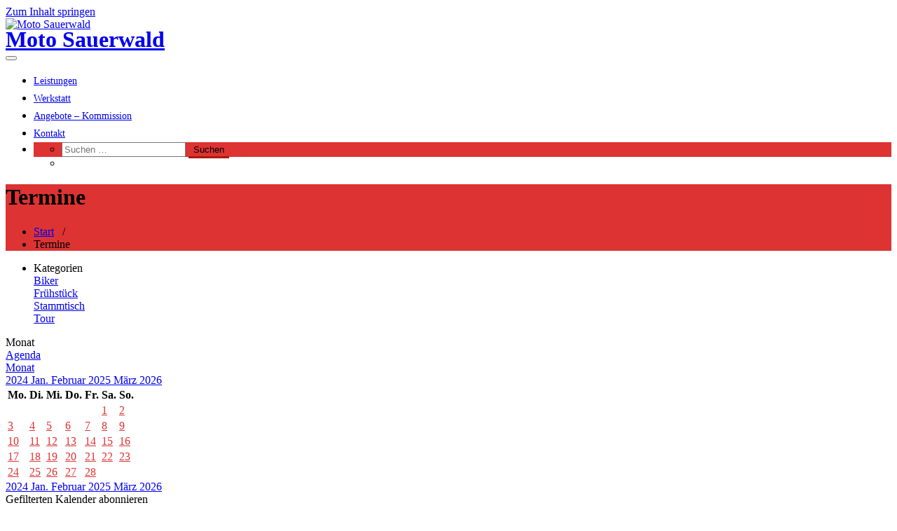

--- FILE ---
content_type: text/html; charset=UTF-8
request_url: https://wm90qpbhh.hier-im-netz.de/wordpress/?page_id=515&ai1ec=action~month%7Cexact_date~1738364400%7Ccat_ids~10,12%7Crequest_format~json
body_size: 85086
content:
<!DOCTYPE html>
<html lang="de" >
    <head>
        <meta charset="UTF-8">
        <meta http-equiv="X-UA-Compatible" content="IE=edge">
        <meta name="viewport" content="width=device-width, initial-scale=1">
        
        <title>Termine &#8211; Moto Sauerwald</title>
		<style type="text/css">
			/* Menus */
			body .navbar .navbar-nav > .open > a, body .navbar .navbar-nav > .open > a:hover, body .navbar .navbar-nav > .open > a:focus, body .navbar .navbar-nav > li > a:hover, body .navbar .navbar-nav > li > a:focus, body .navbar-default.navbar6 .navbar-nav > .active > a, body .navbar-default.navbar6 .navbar-nav > .active > a:hover, body .navbar-default.navbar6 .navbar-nav > .active > a:focus, body .navbar.navbar6 .navbar-nav > .active.open > a, body .navbar.navbar6 .navbar-nav > .active.open > a:hover, body .navbar.navbar6 .navbar-nav > .active.open > a:focus {
				color: #dd3333;
			}
			body .navbar .navbar-nav > .active > a, body .navbar .navbar-nav > .active > a:hover, body .navbar .navbar-nav > .active > a:focus, body .dropdown-menu, body .dropdown-menu .active > a, body .dropdown-menu .active > a:hover, body .dropdown-menu .active > a:focus, body .navbar-default .navbar-nav > .active > a, body .navbar-default .navbar-nav > .active > a:hover, body .navbar-default .navbar-nav > .active > a:focus {
			    background-color: #dd3333;
			}
			body .navbar-default {
			    background-color: transparent;
			}
			@media (max-width: 767px) {
				body .navbar-default .navbar-nav .open .dropdown-menu > li > a:hover, body .navbar-default .navbar-nav .open .dropdown-menu > li > a:focus {
				    /* color: #fff; */
						background-color: transparent;
				 }
				 body .navbar-default .navbar-nav .open .dropdown-menu > li > a {
				      color: #fff;
				 }
			}
			body .dropdown-menu > li > a,body .nav .open.dropdown-submenu >  a ,body .nav .open.dropdown-submenu > a:hover, body .nav .open.dropdown-submenu > a:focus, body .nav .open > .dropdown-menu a:focus {
					border-bottom: 1px solid rgb(171,26,11);
					background-color: #dd3333;
			}
			body .dropdown-menu > li > a:hover, body .dropdown-menu > li > a:focus,body .nav .open.dropdown-submenu > a, body .nav .open.dropdown-submenu > a:hover, body .nav .open.dropdown-submenu >  a:focus,body .nav .open .dropdown-menu >  a ,body .nav .open  > a:hover, body .nav .open   > a:focus {
					background-color: rgb(171,26,11);
			}
		 	body .nav .open > .dropdown-submenu a, body .nav .open > .dropdown-submenu a:hover, body .nav .open > .dropdown-submenu a:focus {
    			border-bottom: 1px solid rgb(171,26,11);
			}
     	body .navbar-default .navbar-nav > .active > a,body .navbar .navbar-nav > .open.active > a { color:#ffffff; }
			.navbar2 .logo-link-url .navbar-brand .appointment_title_head, .navbar2 .logo-link-url p, .navbar-default.navbar3 .navbar-nav > li > a{
	    		color: #ffffff;
			}

			/*Background colors */
			.callout-btn2, a.works-btn, .blog-btn-sm, a.more-link, .top-contact-detail-section, .blog-post-date-area .date, .blog-btn-lg, .blogdetail-btn a:hover, .cont-btn a:hover, .sidebar-widget > .input-group > .input-group-addon, .sidebar-widget > .input-group > .input-group-addon, .sidebar-widget-tags a:hover, .navigation.pagination .nav-links .page-numbers.current,  .navigation.pagination .nav-links a:hover, a.error-btn, .hc_scrollup, .tagcloud a:hover, .form-submit input, .media-body input[type=submit], .sidebar-widget input[type=submit], .footer-widget-column input[type=submit], .blogdetail-btn, .cont-btn button, .orange-widget-column > .input-group > .input-group-addon, .orange-widget-column-tags a:hover, .slider-btn-sm, .slide-btn-sm, .slider-sm-area a.more-link, .blog-pagination span.current, .wpcf7-submit, .page-title-section, ins, body .service-section3 .service-area i.fa, body .service-section3 .service-area:hover, .service-section2 .service-area::before, body .Service-section.service6 .service-area, body .navbar-default.navbar5 .navbar-header, body .stickymenu1 .navbar-default .navbar-nav > .active > a, body .stickymenu1 .navbar-default .navbar-nav > .active > a:hover, body .stickymenu1 .navbar-default .navbar-nav > .active > a:focus, body .stickymenu1 .navbar .navbar-nav > li > a:hover, body .stickymenu1 .navbar .navbar-nav > li > a:focus, body .stickymenu1 .navbar .navbar-nav > .open > a, body .stickymenu1 .navbar .navbar-nav > .open > a:hover, body .stickymenu1 .navbar .navbar-nav > .open > a:focus {
				background-color: #dd3333;
			}
			body .navbar-default.navbar6 .navbar-nav > li.active > a:after, body .navbar6 ul li > a:hover:after {
				background: #dd3333;
			}

			/* Font Colors */
			.service-icon i, .blog-post-sm a:hover, .blog-tags-sm a:hover, .blog-sm-area h3 > a:hover, .blog-sm-area h3 > a:focus, .footer-contact-icon i, .footer-addr-icon, .footer-blog-post:hover h3 a , .footer-widget-tags a:hover, .footer-widget-column ul li a:hover, .footer-copyright p a:hover, .page-breadcrumb > li.active a, .blog-post-lg a:hover, .blog-post-lg a:focus, .blog-tags-lg a:hover, .blog-lg-area-full h3 > a:hover, .blog-author span, .comment-date a:hover, .reply a, .reply a:hover, .sidebar-blog-post:hover h3 a, ul.post-content li:hover a, .error-404 .error404-title, .media-body th a:hover, .media-body dd a:hover, .media-body li a:hover, .blog-post-info-detail a:hover, .comment-respond a:hover, .blogdetail-btn a, .cont-btn a, .blog-lg-area-left h3 > a:hover, .blog-lg-area-right h3 > a:hover, .blog-lg-area-full h3 > a:hover, .sidebar-widget > ul > li > a:hover,
			.sidebar-widget table th, .footer-widget-column table th,	.top-contact-detail-section table th,	blockquote a,	blockquote a:hover,	blockquote a:focus,
			#calendar_wrap table > thead > tr > th,	#calendar_wrap a,	table tbody a, table tbody a:hover,	table tbody a:focus, .textwidget a:hover,	.format-quote p:before,	td#prev a, td#next a,	dl > dd > a, dl > dd > a:hover, .rsswidget:hover,	.recentcomments a:hover, p > a, p > a:hover,	ul > li > a:hover, tr.odd a, tr.even a,	p.wp-caption-text a, .footer-copyright a, .footer-copyright a:hover, body .service-section3 .service-area:hover i.fa, body .service-section1 .service-area:hover i.fa {
				color: #dd3333;
			}
			.search-panel .search-form input[type="submit"]{background: #dd3333;border: 1px solid #dd3333;}

			/* Border colors */
			.footer-widget-tags a:hover , .sidebar-widget > .input-group > .input-group-addon, .sidebar-widget-tags a:hover, .blog-pagination a:hover, .blog-pagination a.active, .tagcloud a:hover, .media-body input[type=submit], .sidebar-widget input[type=submit], .footer-widget-column input[type=submit] {
				border: 1px solid #dd3333;
			}
			.footer-copyright-section {	border-bottom: 5px solid #dd3333; }
			.blog-lg-box img { border-bottom: 3px solid #dd3333; }
			blockquote { border-left: 5px solid #dd3333; }

			/* Box Shadow*/
			.callout-btn2, a.hrtl-btn, a.works-btn, .blog-btn-sm, .more-link, .blogdetail-btn a, .cont-btn a, a.error-btn, .form-submit input, .blogdetail-btn, .cont-btn button, .slider-btn-sm , .slider-sm-area a.more-link, .slide-btn-sm, .wpcf7-submit,
			.post-password-form input[type="submit"], input[type="submit"] { box-shadow: 0 3px 0 0 rgb(171,26,11); }

			/* Other */
			body .service-section1 i.fa {
			    background: #dd3333;
			    box-shadow: #dd3333 0px 0px 0px 1px;
			}
			body .Service-section.service7 .service-area:after {
					border-top: 2px dashed #dd3333 ;
					border-bottom: 2px dashed #dd3333 ;
			}
			body .Service-section.service7 .service-area .media:after {
					border-left: 2px dashed #dd3333 ;
		  		border-right: 2px dashed #dd3333 ;
			}
			@media (min-width: 1101px) {
				body .navbar2.navbar-default .navbar-nav > .open > a, body .navbar3.navbar-default .navbar-nav > .open > a {
				    color: #dd3333;
				}
				body .navbar2.navbar-default .navbar-nav > .open.active > a, body .navbar3.navbar-default .navbar-nav > .open.active > a {
					color: #ffffff;
				}
			}
			body blockquote {
			    border-left: 5px solid #dd3333;
			}
			/*===== WP 5.8 Wigets =====*/
			body .sidebar-widget li a:hover,body .sidebar-widget li a:focus{
			    color: #dd3333;
			}
			body .sidebar-widget .wp-block-tag-cloud a:hover{
			border: 1px solid #dd3333;
			color: #ffffff;
			background-color: #dd3333;
			}
			body .wp-block-calendar a {
			 color: #dd3333;
			}
			body .sidebar-widget .wp-block-tag-cloud a:hover, body .footer-widget-section .wp-block-tag-cloud a:hover{
			    background-color: #dd3333;
			    border: 1px solid #dd3333;
			    color: #fff;
			}
			body .footer-section .wp-block-latest-comments__comment-meta a:hover {
				color: #dd3333;
			}
			body .post .nav-subtitle {
			    color: #dd3333;
			}
			body .post .nav-title:hover,.post .nav-title:focus{color:#dd3333;}

			body .related-blog-post-sm a:hover,body .related-post-caption h4 a:hover,body .related-blog-post-author .blog-admin-lg a:hover{color:  #dd3333;}
			body .related-post-scroll-btn li a:hover {background-color: #dd3333;} 
			body .related-blog-post-sm i{color: #dd3333;}
			body .related-post-image{border-bottom: 2px solid #dd3333;}

			body .sidebar-widget h1:before,body .sidebar-widget h2:before,body .sidebar-widget h3:before,body .sidebar-widget h4:before,body .sidebar-widget h5:before,body .sidebar-widget h6:before,body .sidebar-widget .wp-block-search .wp-block-search__label:before,
			body .footer-widget-section h1:before,body .footer-widget-section h2:before,body .footer-widget-section h3:before,body .footer-widget-section h4:before,body .footer-widget-section h5:before,body .footer-widget-section h6:before,body .footer-widget-section .wp-block-search .wp-block-search__label:before,body h3.footer-widget-title:before{width: 60px;background: #dd3333; z-index:2;}
		</style>
				<style>
		body .site-title .navbar-brand, body .site-branding-text .site-title {
				font-size:32px;
				font-family:Open Sans;
				line-height: 25px;
		}
		body .site-description {
				font-size:15px;
				font-family:Open Sans;
				line-height: 25px;
		}
		body .navbar-default .navbar-nav > li > a {
				font-size:14px;
				font-family:Open Sans;
				line-height: 25px;
		}
		body .dropdown-menu li a {
				font-size:14px;
				font-family:Open Sans;
				line-height: 25px;
		}
		</style>
		<style>
		body .sidebar-widget-title h3, body .sidebar-widget .wp-block-search .wp-block-search__label, body .sidebar-widget h1, body .sidebar-widget h2, body .sidebar-widget h3, body .sidebar-widget h4, body .sidebar-widget h5, body .sidebar-widget h6  {
				font-size:24px;
				font-family:Open Sans;
				line-height: 25px;
		}
		body .sidebar-widget p, body .sidebar-widget ul li, body .sidebar-widget ol li, body .sidebar-widget a,body .sidebar-widget .search_widget_input, body .sidebar-widget .wp-calendar-table, body .sidebar-widget > ul > li > a, body .sidebar-widget address, body .sidebar-widget ul li a:not(.sidebar-widget .wp-block-latest-posts__post-excerpt .slide-btn-area-sm a), body .sidebar-widget  .wp-block-latest-posts__post-excerpt .slide-text-bg2 span  {
				font-size:15px;
				font-family:Open Sans;
				line-height: 25px;
		}
		</style>
<style>
.custom-logo{width: 154px; height: auto;}
</style>		<style type="text/css">
			/* Menus */
			body .navbar .navbar-nav > .open > a, body .navbar .navbar-nav > .open > a:hover, body .navbar .navbar-nav > .open > a:focus, body .navbar .navbar-nav > li > a:hover, body .navbar .navbar-nav > li > a:focus, body .navbar-default.navbar6 .navbar-nav > .active > a, body .navbar-default.navbar6 .navbar-nav > .active > a:hover, body .navbar-default.navbar6 .navbar-nav > .active > a:focus, body .navbar.navbar6 .navbar-nav > .active.open > a, body .navbar.navbar6 .navbar-nav > .active.open > a:hover, body .navbar.navbar6 .navbar-nav > .active.open > a:focus {
				color: #dd3333;
			}
			body .navbar .navbar-nav > .active > a, body .navbar .navbar-nav > .active > a:hover, body .navbar .navbar-nav > .active > a:focus, body .dropdown-menu, body .dropdown-menu .active > a, body .dropdown-menu .active > a:hover, body .dropdown-menu .active > a:focus, body .navbar-default .navbar-nav > .active > a, body .navbar-default .navbar-nav > .active > a:hover, body .navbar-default .navbar-nav > .active > a:focus {
			    background-color: #dd3333;
			}
			body .navbar-default {
			    background-color: transparent;
			}
			@media (max-width: 767px) {
				body .navbar-default .navbar-nav .open .dropdown-menu > li > a:hover, body .navbar-default .navbar-nav .open .dropdown-menu > li > a:focus {
				    /* color: #fff; */
						background-color: transparent;
				 }
				 body .navbar-default .navbar-nav .open .dropdown-menu > li > a {
				      color: #fff;
				 }
			}
			body .dropdown-menu > li > a,body .nav .open.dropdown-submenu >  a ,body .nav .open.dropdown-submenu > a:hover, body .nav .open.dropdown-submenu > a:focus, body .nav .open > .dropdown-menu a:focus {
					border-bottom: 1px solid rgb(171,26,11);
					background-color: #dd3333;
			}
			body .dropdown-menu > li > a:hover, body .dropdown-menu > li > a:focus,body .nav .open.dropdown-submenu > a, body .nav .open.dropdown-submenu > a:hover, body .nav .open.dropdown-submenu >  a:focus,body .nav .open .dropdown-menu >  a ,body .nav .open  > a:hover, body .nav .open   > a:focus {
					background-color: rgb(171,26,11);
			}
		 	body .nav .open > .dropdown-submenu a, body .nav .open > .dropdown-submenu a:hover, body .nav .open > .dropdown-submenu a:focus {
    			border-bottom: 1px solid rgb(171,26,11);
			}
     	body .navbar-default .navbar-nav > .active > a,body .navbar .navbar-nav > .open.active > a { color:#ffffff; }
			.navbar2 .logo-link-url .navbar-brand .appointment_title_head, .navbar2 .logo-link-url p, .navbar-default.navbar3 .navbar-nav > li > a{
	    		color: #ffffff;
			}

			/*Background colors */
			.callout-btn2, a.works-btn, .blog-btn-sm, a.more-link, .top-contact-detail-section, .blog-post-date-area .date, .blog-btn-lg, .blogdetail-btn a:hover, .cont-btn a:hover, .sidebar-widget > .input-group > .input-group-addon, .sidebar-widget > .input-group > .input-group-addon, .sidebar-widget-tags a:hover, .navigation.pagination .nav-links .page-numbers.current,  .navigation.pagination .nav-links a:hover, a.error-btn, .hc_scrollup, .tagcloud a:hover, .form-submit input, .media-body input[type=submit], .sidebar-widget input[type=submit], .footer-widget-column input[type=submit], .blogdetail-btn, .cont-btn button, .orange-widget-column > .input-group > .input-group-addon, .orange-widget-column-tags a:hover, .slider-btn-sm, .slide-btn-sm, .slider-sm-area a.more-link, .blog-pagination span.current, .wpcf7-submit, .page-title-section, ins, body .service-section3 .service-area i.fa, body .service-section3 .service-area:hover, .service-section2 .service-area::before, body .Service-section.service6 .service-area, body .navbar-default.navbar5 .navbar-header, body .stickymenu1 .navbar-default .navbar-nav > .active > a, body .stickymenu1 .navbar-default .navbar-nav > .active > a:hover, body .stickymenu1 .navbar-default .navbar-nav > .active > a:focus, body .stickymenu1 .navbar .navbar-nav > li > a:hover, body .stickymenu1 .navbar .navbar-nav > li > a:focus, body .stickymenu1 .navbar .navbar-nav > .open > a, body .stickymenu1 .navbar .navbar-nav > .open > a:hover, body .stickymenu1 .navbar .navbar-nav > .open > a:focus {
				background-color: #dd3333;
			}
			body .navbar-default.navbar6 .navbar-nav > li.active > a:after, body .navbar6 ul li > a:hover:after {
				background: #dd3333;
			}

			/* Font Colors */
			.service-icon i, .blog-post-sm a:hover, .blog-tags-sm a:hover, .blog-sm-area h3 > a:hover, .blog-sm-area h3 > a:focus, .footer-contact-icon i, .footer-addr-icon, .footer-blog-post:hover h3 a , .footer-widget-tags a:hover, .footer-widget-column ul li a:hover, .footer-copyright p a:hover, .page-breadcrumb > li.active a, .blog-post-lg a:hover, .blog-post-lg a:focus, .blog-tags-lg a:hover, .blog-lg-area-full h3 > a:hover, .blog-author span, .comment-date a:hover, .reply a, .reply a:hover, .sidebar-blog-post:hover h3 a, ul.post-content li:hover a, .error-404 .error404-title, .media-body th a:hover, .media-body dd a:hover, .media-body li a:hover, .blog-post-info-detail a:hover, .comment-respond a:hover, .blogdetail-btn a, .cont-btn a, .blog-lg-area-left h3 > a:hover, .blog-lg-area-right h3 > a:hover, .blog-lg-area-full h3 > a:hover, .sidebar-widget > ul > li > a:hover,
			.sidebar-widget table th, .footer-widget-column table th,	.top-contact-detail-section table th,	blockquote a,	blockquote a:hover,	blockquote a:focus,
			#calendar_wrap table > thead > tr > th,	#calendar_wrap a,	table tbody a, table tbody a:hover,	table tbody a:focus, .textwidget a:hover,	.format-quote p:before,	td#prev a, td#next a,	dl > dd > a, dl > dd > a:hover, .rsswidget:hover,	.recentcomments a:hover, p > a, p > a:hover,	ul > li > a:hover, tr.odd a, tr.even a,	p.wp-caption-text a, .footer-copyright a, .footer-copyright a:hover, body .service-section3 .service-area:hover i.fa, body .service-section1 .service-area:hover i.fa {
				color: #dd3333;
			}
			.search-panel .search-form input[type="submit"]{background: #dd3333;border: 1px solid #dd3333;}

			/* Border colors */
			.footer-widget-tags a:hover , .sidebar-widget > .input-group > .input-group-addon, .sidebar-widget-tags a:hover, .blog-pagination a:hover, .blog-pagination a.active, .tagcloud a:hover, .media-body input[type=submit], .sidebar-widget input[type=submit], .footer-widget-column input[type=submit] {
				border: 1px solid #dd3333;
			}
			.footer-copyright-section {	border-bottom: 5px solid #dd3333; }
			.blog-lg-box img { border-bottom: 3px solid #dd3333; }
			blockquote { border-left: 5px solid #dd3333; }

			/* Box Shadow*/
			.callout-btn2, a.hrtl-btn, a.works-btn, .blog-btn-sm, .more-link, .blogdetail-btn a, .cont-btn a, a.error-btn, .form-submit input, .blogdetail-btn, .cont-btn button, .slider-btn-sm , .slider-sm-area a.more-link, .slide-btn-sm, .wpcf7-submit,
			.post-password-form input[type="submit"], input[type="submit"] { box-shadow: 0 3px 0 0 rgb(171,26,11); }

			/* Other */
			body .service-section1 i.fa {
			    background: #dd3333;
			    box-shadow: #dd3333 0px 0px 0px 1px;
			}
			body .Service-section.service7 .service-area:after {
					border-top: 2px dashed #dd3333 ;
					border-bottom: 2px dashed #dd3333 ;
			}
			body .Service-section.service7 .service-area .media:after {
					border-left: 2px dashed #dd3333 ;
		  		border-right: 2px dashed #dd3333 ;
			}
			@media (min-width: 1101px) {
				body .navbar2.navbar-default .navbar-nav > .open > a, body .navbar3.navbar-default .navbar-nav > .open > a {
				    color: #dd3333;
				}
				body .navbar2.navbar-default .navbar-nav > .open.active > a, body .navbar3.navbar-default .navbar-nav > .open.active > a {
					color: #ffffff;
				}
			}
			body blockquote {
			    border-left: 5px solid #dd3333;
			}
			/*===== WP 5.8 Wigets =====*/
			body .sidebar-widget li a:hover,body .sidebar-widget li a:focus{
			    color: #dd3333;
			}
			body .sidebar-widget .wp-block-tag-cloud a:hover{
			border: 1px solid #dd3333;
			color: #ffffff;
			background-color: #dd3333;
			}
			body .wp-block-calendar a {
			 color: #dd3333;
			}
			body .sidebar-widget .wp-block-tag-cloud a:hover, body .footer-widget-section .wp-block-tag-cloud a:hover{
			    background-color: #dd3333;
			    border: 1px solid #dd3333;
			    color: #fff;
			}
			body .footer-section .wp-block-latest-comments__comment-meta a:hover {
				color: #dd3333;
			}
			body .post .nav-subtitle {
			    color: #dd3333;
			}
			body .post .nav-title:hover,.post .nav-title:focus{color:#dd3333;}

			body .related-blog-post-sm a:hover,body .related-post-caption h4 a:hover,body .related-blog-post-author .blog-admin-lg a:hover{color:  #dd3333;}
			body .related-post-scroll-btn li a:hover {background-color: #dd3333;} 
			body .related-blog-post-sm i{color: #dd3333;}
			body .related-post-image{border-bottom: 2px solid #dd3333;}

			body .sidebar-widget h1:before,body .sidebar-widget h2:before,body .sidebar-widget h3:before,body .sidebar-widget h4:before,body .sidebar-widget h5:before,body .sidebar-widget h6:before,body .sidebar-widget .wp-block-search .wp-block-search__label:before,
			body .footer-widget-section h1:before,body .footer-widget-section h2:before,body .footer-widget-section h3:before,body .footer-widget-section h4:before,body .footer-widget-section h5:before,body .footer-widget-section h6:before,body .footer-widget-section .wp-block-search .wp-block-search__label:before,body h3.footer-widget-title:before{width: 60px;background: #dd3333; z-index:2;}
		</style>
		<meta name='robots' content='max-image-preview:large' />
<link rel='dns-prefetch' href='//wm90qpbhh.homepage.t-online.de' />
<link rel="alternate" type="application/rss+xml" title="Moto Sauerwald &raquo; Feed" href="https://wm90qpbhh.homepage.t-online.de/wordpress/?feed=rss2" />
<link rel="alternate" type="application/rss+xml" title="Moto Sauerwald &raquo; Kommentar-Feed" href="https://wm90qpbhh.homepage.t-online.de/wordpress/?feed=comments-rss2" />
<link rel="alternate" title="oEmbed (JSON)" type="application/json+oembed" href="https://wm90qpbhh.homepage.t-online.de/wordpress/index.php?rest_route=%2Foembed%2F1.0%2Fembed&#038;url=https%3A%2F%2Fwm90qpbhh.homepage.t-online.de%2Fwordpress%2F%3Fpage_id%3D515" />
<link rel="alternate" title="oEmbed (XML)" type="text/xml+oembed" href="https://wm90qpbhh.homepage.t-online.de/wordpress/index.php?rest_route=%2Foembed%2F1.0%2Fembed&#038;url=https%3A%2F%2Fwm90qpbhh.homepage.t-online.de%2Fwordpress%2F%3Fpage_id%3D515&#038;format=xml" />
<style id='wp-img-auto-sizes-contain-inline-css' type='text/css'>
img:is([sizes=auto i],[sizes^="auto," i]){contain-intrinsic-size:3000px 1500px}
/*# sourceURL=wp-img-auto-sizes-contain-inline-css */
</style>
<link rel='stylesheet' id='ai1ec_style-css' href='//wm90qpbhh.homepage.t-online.de/wordpress/wp-content/plugins/all-in-one-event-calendar/cache/7796ec81_ai1ec_parsed_css.css?ver=3.0.0' type='text/css' media='all' />
<link rel='stylesheet' id='bamboo-columns-css' href='https://wm90qpbhh.homepage.t-online.de/wordpress/wp-content/plugins/bamboo-columns/bamboo-columns.css' type='text/css' media='all' />
<link rel='stylesheet' id='appointment-theme-fonts-css' href='https://wm90qpbhh.homepage.t-online.de/wordpress/wp-content/fonts/0b41e89a002e3c0789ef5053054675e9.css?ver=20201110' type='text/css' media='all' />
<style id='wp-emoji-styles-inline-css' type='text/css'>

	img.wp-smiley, img.emoji {
		display: inline !important;
		border: none !important;
		box-shadow: none !important;
		height: 1em !important;
		width: 1em !important;
		margin: 0 0.07em !important;
		vertical-align: -0.1em !important;
		background: none !important;
		padding: 0 !important;
	}
/*# sourceURL=wp-emoji-styles-inline-css */
</style>
<link rel='stylesheet' id='wp-block-library-css' href='https://wm90qpbhh.homepage.t-online.de/wordpress/wp-includes/css/dist/block-library/style.min.css?ver=6.9' type='text/css' media='all' />
<style id='wp-block-search-inline-css' type='text/css'>
.wp-block-search__button{margin-left:10px;word-break:normal}.wp-block-search__button.has-icon{line-height:0}.wp-block-search__button svg{height:1.25em;min-height:24px;min-width:24px;width:1.25em;fill:currentColor;vertical-align:text-bottom}:where(.wp-block-search__button){border:1px solid #ccc;padding:6px 10px}.wp-block-search__inside-wrapper{display:flex;flex:auto;flex-wrap:nowrap;max-width:100%}.wp-block-search__label{width:100%}.wp-block-search.wp-block-search__button-only .wp-block-search__button{box-sizing:border-box;display:flex;flex-shrink:0;justify-content:center;margin-left:0;max-width:100%}.wp-block-search.wp-block-search__button-only .wp-block-search__inside-wrapper{min-width:0!important;transition-property:width}.wp-block-search.wp-block-search__button-only .wp-block-search__input{flex-basis:100%;transition-duration:.3s}.wp-block-search.wp-block-search__button-only.wp-block-search__searchfield-hidden,.wp-block-search.wp-block-search__button-only.wp-block-search__searchfield-hidden .wp-block-search__inside-wrapper{overflow:hidden}.wp-block-search.wp-block-search__button-only.wp-block-search__searchfield-hidden .wp-block-search__input{border-left-width:0!important;border-right-width:0!important;flex-basis:0;flex-grow:0;margin:0;min-width:0!important;padding-left:0!important;padding-right:0!important;width:0!important}:where(.wp-block-search__input){appearance:none;border:1px solid #949494;flex-grow:1;font-family:inherit;font-size:inherit;font-style:inherit;font-weight:inherit;letter-spacing:inherit;line-height:inherit;margin-left:0;margin-right:0;min-width:3rem;padding:8px;text-decoration:unset!important;text-transform:inherit}:where(.wp-block-search__button-inside .wp-block-search__inside-wrapper){background-color:#fff;border:1px solid #949494;box-sizing:border-box;padding:4px}:where(.wp-block-search__button-inside .wp-block-search__inside-wrapper) .wp-block-search__input{border:none;border-radius:0;padding:0 4px}:where(.wp-block-search__button-inside .wp-block-search__inside-wrapper) .wp-block-search__input:focus{outline:none}:where(.wp-block-search__button-inside .wp-block-search__inside-wrapper) :where(.wp-block-search__button){padding:4px 8px}.wp-block-search.aligncenter .wp-block-search__inside-wrapper{margin:auto}.wp-block[data-align=right] .wp-block-search.wp-block-search__button-only .wp-block-search__inside-wrapper{float:right}
/*# sourceURL=https://wm90qpbhh.homepage.t-online.de/wordpress/wp-includes/blocks/search/style.min.css */
</style>
<style id='wp-block-group-inline-css' type='text/css'>
.wp-block-group{box-sizing:border-box}:where(.wp-block-group.wp-block-group-is-layout-constrained){position:relative}
/*# sourceURL=https://wm90qpbhh.homepage.t-online.de/wordpress/wp-includes/blocks/group/style.min.css */
</style>
<style id='wp-block-paragraph-inline-css' type='text/css'>
.is-small-text{font-size:.875em}.is-regular-text{font-size:1em}.is-large-text{font-size:2.25em}.is-larger-text{font-size:3em}.has-drop-cap:not(:focus):first-letter{float:left;font-size:8.4em;font-style:normal;font-weight:100;line-height:.68;margin:.05em .1em 0 0;text-transform:uppercase}body.rtl .has-drop-cap:not(:focus):first-letter{float:none;margin-left:.1em}p.has-drop-cap.has-background{overflow:hidden}:root :where(p.has-background){padding:1.25em 2.375em}:where(p.has-text-color:not(.has-link-color)) a{color:inherit}p.has-text-align-left[style*="writing-mode:vertical-lr"],p.has-text-align-right[style*="writing-mode:vertical-rl"]{rotate:180deg}
/*# sourceURL=https://wm90qpbhh.homepage.t-online.de/wordpress/wp-includes/blocks/paragraph/style.min.css */
</style>
<style id='global-styles-inline-css' type='text/css'>
:root{--wp--preset--aspect-ratio--square: 1;--wp--preset--aspect-ratio--4-3: 4/3;--wp--preset--aspect-ratio--3-4: 3/4;--wp--preset--aspect-ratio--3-2: 3/2;--wp--preset--aspect-ratio--2-3: 2/3;--wp--preset--aspect-ratio--16-9: 16/9;--wp--preset--aspect-ratio--9-16: 9/16;--wp--preset--color--black: #000000;--wp--preset--color--cyan-bluish-gray: #abb8c3;--wp--preset--color--white: #ffffff;--wp--preset--color--pale-pink: #f78da7;--wp--preset--color--vivid-red: #cf2e2e;--wp--preset--color--luminous-vivid-orange: #ff6900;--wp--preset--color--luminous-vivid-amber: #fcb900;--wp--preset--color--light-green-cyan: #7bdcb5;--wp--preset--color--vivid-green-cyan: #00d084;--wp--preset--color--pale-cyan-blue: #8ed1fc;--wp--preset--color--vivid-cyan-blue: #0693e3;--wp--preset--color--vivid-purple: #9b51e0;--wp--preset--gradient--vivid-cyan-blue-to-vivid-purple: linear-gradient(135deg,rgb(6,147,227) 0%,rgb(155,81,224) 100%);--wp--preset--gradient--light-green-cyan-to-vivid-green-cyan: linear-gradient(135deg,rgb(122,220,180) 0%,rgb(0,208,130) 100%);--wp--preset--gradient--luminous-vivid-amber-to-luminous-vivid-orange: linear-gradient(135deg,rgb(252,185,0) 0%,rgb(255,105,0) 100%);--wp--preset--gradient--luminous-vivid-orange-to-vivid-red: linear-gradient(135deg,rgb(255,105,0) 0%,rgb(207,46,46) 100%);--wp--preset--gradient--very-light-gray-to-cyan-bluish-gray: linear-gradient(135deg,rgb(238,238,238) 0%,rgb(169,184,195) 100%);--wp--preset--gradient--cool-to-warm-spectrum: linear-gradient(135deg,rgb(74,234,220) 0%,rgb(151,120,209) 20%,rgb(207,42,186) 40%,rgb(238,44,130) 60%,rgb(251,105,98) 80%,rgb(254,248,76) 100%);--wp--preset--gradient--blush-light-purple: linear-gradient(135deg,rgb(255,206,236) 0%,rgb(152,150,240) 100%);--wp--preset--gradient--blush-bordeaux: linear-gradient(135deg,rgb(254,205,165) 0%,rgb(254,45,45) 50%,rgb(107,0,62) 100%);--wp--preset--gradient--luminous-dusk: linear-gradient(135deg,rgb(255,203,112) 0%,rgb(199,81,192) 50%,rgb(65,88,208) 100%);--wp--preset--gradient--pale-ocean: linear-gradient(135deg,rgb(255,245,203) 0%,rgb(182,227,212) 50%,rgb(51,167,181) 100%);--wp--preset--gradient--electric-grass: linear-gradient(135deg,rgb(202,248,128) 0%,rgb(113,206,126) 100%);--wp--preset--gradient--midnight: linear-gradient(135deg,rgb(2,3,129) 0%,rgb(40,116,252) 100%);--wp--preset--font-size--small: 13px;--wp--preset--font-size--medium: 20px;--wp--preset--font-size--large: 36px;--wp--preset--font-size--x-large: 42px;--wp--preset--spacing--20: 0.44rem;--wp--preset--spacing--30: 0.67rem;--wp--preset--spacing--40: 1rem;--wp--preset--spacing--50: 1.5rem;--wp--preset--spacing--60: 2.25rem;--wp--preset--spacing--70: 3.38rem;--wp--preset--spacing--80: 5.06rem;--wp--preset--shadow--natural: 6px 6px 9px rgba(0, 0, 0, 0.2);--wp--preset--shadow--deep: 12px 12px 50px rgba(0, 0, 0, 0.4);--wp--preset--shadow--sharp: 6px 6px 0px rgba(0, 0, 0, 0.2);--wp--preset--shadow--outlined: 6px 6px 0px -3px rgb(255, 255, 255), 6px 6px rgb(0, 0, 0);--wp--preset--shadow--crisp: 6px 6px 0px rgb(0, 0, 0);}:where(.is-layout-flex){gap: 0.5em;}:where(.is-layout-grid){gap: 0.5em;}body .is-layout-flex{display: flex;}.is-layout-flex{flex-wrap: wrap;align-items: center;}.is-layout-flex > :is(*, div){margin: 0;}body .is-layout-grid{display: grid;}.is-layout-grid > :is(*, div){margin: 0;}:where(.wp-block-columns.is-layout-flex){gap: 2em;}:where(.wp-block-columns.is-layout-grid){gap: 2em;}:where(.wp-block-post-template.is-layout-flex){gap: 1.25em;}:where(.wp-block-post-template.is-layout-grid){gap: 1.25em;}.has-black-color{color: var(--wp--preset--color--black) !important;}.has-cyan-bluish-gray-color{color: var(--wp--preset--color--cyan-bluish-gray) !important;}.has-white-color{color: var(--wp--preset--color--white) !important;}.has-pale-pink-color{color: var(--wp--preset--color--pale-pink) !important;}.has-vivid-red-color{color: var(--wp--preset--color--vivid-red) !important;}.has-luminous-vivid-orange-color{color: var(--wp--preset--color--luminous-vivid-orange) !important;}.has-luminous-vivid-amber-color{color: var(--wp--preset--color--luminous-vivid-amber) !important;}.has-light-green-cyan-color{color: var(--wp--preset--color--light-green-cyan) !important;}.has-vivid-green-cyan-color{color: var(--wp--preset--color--vivid-green-cyan) !important;}.has-pale-cyan-blue-color{color: var(--wp--preset--color--pale-cyan-blue) !important;}.has-vivid-cyan-blue-color{color: var(--wp--preset--color--vivid-cyan-blue) !important;}.has-vivid-purple-color{color: var(--wp--preset--color--vivid-purple) !important;}.has-black-background-color{background-color: var(--wp--preset--color--black) !important;}.has-cyan-bluish-gray-background-color{background-color: var(--wp--preset--color--cyan-bluish-gray) !important;}.has-white-background-color{background-color: var(--wp--preset--color--white) !important;}.has-pale-pink-background-color{background-color: var(--wp--preset--color--pale-pink) !important;}.has-vivid-red-background-color{background-color: var(--wp--preset--color--vivid-red) !important;}.has-luminous-vivid-orange-background-color{background-color: var(--wp--preset--color--luminous-vivid-orange) !important;}.has-luminous-vivid-amber-background-color{background-color: var(--wp--preset--color--luminous-vivid-amber) !important;}.has-light-green-cyan-background-color{background-color: var(--wp--preset--color--light-green-cyan) !important;}.has-vivid-green-cyan-background-color{background-color: var(--wp--preset--color--vivid-green-cyan) !important;}.has-pale-cyan-blue-background-color{background-color: var(--wp--preset--color--pale-cyan-blue) !important;}.has-vivid-cyan-blue-background-color{background-color: var(--wp--preset--color--vivid-cyan-blue) !important;}.has-vivid-purple-background-color{background-color: var(--wp--preset--color--vivid-purple) !important;}.has-black-border-color{border-color: var(--wp--preset--color--black) !important;}.has-cyan-bluish-gray-border-color{border-color: var(--wp--preset--color--cyan-bluish-gray) !important;}.has-white-border-color{border-color: var(--wp--preset--color--white) !important;}.has-pale-pink-border-color{border-color: var(--wp--preset--color--pale-pink) !important;}.has-vivid-red-border-color{border-color: var(--wp--preset--color--vivid-red) !important;}.has-luminous-vivid-orange-border-color{border-color: var(--wp--preset--color--luminous-vivid-orange) !important;}.has-luminous-vivid-amber-border-color{border-color: var(--wp--preset--color--luminous-vivid-amber) !important;}.has-light-green-cyan-border-color{border-color: var(--wp--preset--color--light-green-cyan) !important;}.has-vivid-green-cyan-border-color{border-color: var(--wp--preset--color--vivid-green-cyan) !important;}.has-pale-cyan-blue-border-color{border-color: var(--wp--preset--color--pale-cyan-blue) !important;}.has-vivid-cyan-blue-border-color{border-color: var(--wp--preset--color--vivid-cyan-blue) !important;}.has-vivid-purple-border-color{border-color: var(--wp--preset--color--vivid-purple) !important;}.has-vivid-cyan-blue-to-vivid-purple-gradient-background{background: var(--wp--preset--gradient--vivid-cyan-blue-to-vivid-purple) !important;}.has-light-green-cyan-to-vivid-green-cyan-gradient-background{background: var(--wp--preset--gradient--light-green-cyan-to-vivid-green-cyan) !important;}.has-luminous-vivid-amber-to-luminous-vivid-orange-gradient-background{background: var(--wp--preset--gradient--luminous-vivid-amber-to-luminous-vivid-orange) !important;}.has-luminous-vivid-orange-to-vivid-red-gradient-background{background: var(--wp--preset--gradient--luminous-vivid-orange-to-vivid-red) !important;}.has-very-light-gray-to-cyan-bluish-gray-gradient-background{background: var(--wp--preset--gradient--very-light-gray-to-cyan-bluish-gray) !important;}.has-cool-to-warm-spectrum-gradient-background{background: var(--wp--preset--gradient--cool-to-warm-spectrum) !important;}.has-blush-light-purple-gradient-background{background: var(--wp--preset--gradient--blush-light-purple) !important;}.has-blush-bordeaux-gradient-background{background: var(--wp--preset--gradient--blush-bordeaux) !important;}.has-luminous-dusk-gradient-background{background: var(--wp--preset--gradient--luminous-dusk) !important;}.has-pale-ocean-gradient-background{background: var(--wp--preset--gradient--pale-ocean) !important;}.has-electric-grass-gradient-background{background: var(--wp--preset--gradient--electric-grass) !important;}.has-midnight-gradient-background{background: var(--wp--preset--gradient--midnight) !important;}.has-small-font-size{font-size: var(--wp--preset--font-size--small) !important;}.has-medium-font-size{font-size: var(--wp--preset--font-size--medium) !important;}.has-large-font-size{font-size: var(--wp--preset--font-size--large) !important;}.has-x-large-font-size{font-size: var(--wp--preset--font-size--x-large) !important;}
/*# sourceURL=global-styles-inline-css */
</style>

<style id='classic-theme-styles-inline-css' type='text/css'>
/*! This file is auto-generated */
.wp-block-button__link{color:#fff;background-color:#32373c;border-radius:9999px;box-shadow:none;text-decoration:none;padding:calc(.667em + 2px) calc(1.333em + 2px);font-size:1.125em}.wp-block-file__button{background:#32373c;color:#fff;text-decoration:none}
/*# sourceURL=/wp-includes/css/classic-themes.min.css */
</style>
<link rel='stylesheet' id='contact-form-7-css' href='https://wm90qpbhh.homepage.t-online.de/wordpress/wp-content/plugins/contact-form-7/includes/css/styles.css?ver=6.1.4' type='text/css' media='all' />
<link rel='stylesheet' id='appointment-style-css' href='https://wm90qpbhh.homepage.t-online.de/wordpress/wp-content/themes/appointment-red/style.css?ver=6.9' type='text/css' media='all' />
<link rel='stylesheet' id='appointment-bootstrap-css-css' href='https://wm90qpbhh.homepage.t-online.de/wordpress/wp-content/themes/appointment/css/bootstrap.css?ver=6.9' type='text/css' media='all' />
<link rel='stylesheet' id='appointment-menu-css-css' href='https://wm90qpbhh.homepage.t-online.de/wordpress/wp-content/themes/appointment/css/theme-menu.css?ver=6.9' type='text/css' media='all' />
<link rel='stylesheet' id='appointment-element-css-css' href='https://wm90qpbhh.homepage.t-online.de/wordpress/wp-content/themes/appointment/css/element.css?ver=6.9' type='text/css' media='all' />
<link rel='stylesheet' id='appointment-font-awesome-min-css' href='https://wm90qpbhh.homepage.t-online.de/wordpress/wp-content/themes/appointment/css/font-awesome/css/all.min.css?ver=6.9' type='text/css' media='all' />
<link rel='stylesheet' id='appointment-media-responsive-css-css' href='https://wm90qpbhh.homepage.t-online.de/wordpress/wp-content/themes/appointment/css/media-responsive.css?ver=6.9' type='text/css' media='all' />
<link rel='stylesheet' id='appointment-red-parent-style-css' href='https://wm90qpbhh.homepage.t-online.de/wordpress/wp-content/themes/appointment/style.css?ver=6.9' type='text/css' media='all' />
<link rel='stylesheet' id='bootstrap-style-css' href='https://wm90qpbhh.homepage.t-online.de/wordpress/wp-content/themes/appointment/css/bootstrap.css?ver=6.9' type='text/css' media='all' />
<link rel='stylesheet' id='appointment-red-theme-menu-css' href='https://wm90qpbhh.homepage.t-online.de/wordpress/wp-content/themes/appointment/css/theme-menu.css?ver=6.9' type='text/css' media='all' />
<link rel='stylesheet' id='appointment-red-element-style-css' href='https://wm90qpbhh.homepage.t-online.de/wordpress/wp-content/themes/appointment/css/element.css?ver=6.9' type='text/css' media='all' />
<link rel='stylesheet' id='appointment-red-media-responsive-css' href='https://wm90qpbhh.homepage.t-online.de/wordpress/wp-content/themes/appointment/css/media-responsive.css?ver=6.9' type='text/css' media='all' />
<script type="text/javascript" src="https://wm90qpbhh.homepage.t-online.de/wordpress/wp-content/plugins/all-in-one-event-calendar/public/js_cache/calendar.js?ver=3.0.0" id="ai1ec_requirejs-js"></script>
<script type="text/javascript" src="https://wm90qpbhh.homepage.t-online.de/wordpress/wp-includes/js/jquery/jquery.min.js?ver=3.7.1" id="jquery-core-js"></script>
<script type="text/javascript" src="https://wm90qpbhh.homepage.t-online.de/wordpress/wp-includes/js/jquery/jquery-migrate.min.js?ver=3.4.1" id="jquery-migrate-js"></script>
<script type="text/javascript" src="https://wm90qpbhh.homepage.t-online.de/wordpress/wp-content/themes/appointment/js/bootstrap.bundle.min.js?ver=6.9" id="appointment-bootstrap-js-js"></script>
<script type="text/javascript" src="https://wm90qpbhh.homepage.t-online.de/wordpress/wp-content/themes/appointment/js/menu/menu.js?ver=6.9" id="appointment-menu-js-js"></script>
<script type="text/javascript" src="https://wm90qpbhh.homepage.t-online.de/wordpress/wp-content/themes/appointment/js/page-scroll.js?ver=6.9" id="appointment-page-scroll-js-js"></script>
<script type="text/javascript" src="https://wm90qpbhh.homepage.t-online.de/wordpress/wp-content/themes/appointment/js/carousel.js?ver=6.9" id="appointment-carousel-js-js"></script>
<link rel="https://api.w.org/" href="https://wm90qpbhh.homepage.t-online.de/wordpress/index.php?rest_route=/" /><link rel="alternate" title="JSON" type="application/json" href="https://wm90qpbhh.homepage.t-online.de/wordpress/index.php?rest_route=/wp/v2/pages/515" /><link rel="EditURI" type="application/rsd+xml" title="RSD" href="https://wm90qpbhh.homepage.t-online.de/wordpress/xmlrpc.php?rsd" />
<meta name="generator" content="WordPress 6.9" />
<link rel="canonical" href="https://wm90qpbhh.homepage.t-online.de/wordpress/?page_id=515" />
<link rel='shortlink' href='https://wm90qpbhh.homepage.t-online.de/wordpress/?p=515' />
<style>.cpm-map img{ max-width: none !important;box-shadow:none !important;}</style>    <link rel='stylesheet' id='basecss-css' href='https://wm90qpbhh.homepage.t-online.de/wordpress/wp-content/plugins/eu-cookie-law/css/style.css?ver=6.9' type='text/css' media='all' />
</head>
    <body class="wp-singular page-template-default page page-id-515 wp-custom-logo wp-theme-appointment wp-child-theme-appointment-red" >
                <a class="skip-link screen-reader-text" href="#wrap">Zum Inhalt springen</a>
        <!--Logo & Menu Section-->
                <nav class="navbar navbar-default navbar-expand-lg">
            <div class="container">
                <!-- Brand and toggle get grouped for better mobile display -->
                <div class="navbar-header">
                    <a href="https://wm90qpbhh.homepage.t-online.de/wordpress/" class="navbar-brand" rel="home"><img width="201" height="50" src="https://wm90qpbhh.homepage.t-online.de/wordpress/wp-content/uploads/2018/04/cropped-Logo-Moto-Sauerwald.jpg" class="custom-logo" alt="Moto Sauerwald" decoding="async" /></a>
                                        <div class="site-branding-text logo-link-url">

                        <h2 class="site-title" style="margin: 0px;" ><a class="navbar-brand" href="https://wm90qpbhh.homepage.t-online.de/wordpress/" rel="home" >

                                <div class=appointment_title_head>
                                    Moto Sauerwald                                </div>
                            </a>
                        </h2>

                                            </div>
                    <button class="navbar-toggler" type="button" data-bs-toggle="collapse" data-bs-target="#bs-example-navbar-collapse-1" aria-controls="bs-example-navbar-collapse-1" aria-expanded="false" aria-label="Toggle navigation">
                       <span class="navbar-toggler-icon"></span>
                     </button>
                </div>

                
                <!-- Collect the nav links, forms, and other content for toggling -->
                <div class="collapse navbar-collapse" id="bs-example-navbar-collapse-1">
                    <ul id="menu-haupt" class="nav navbar-nav ms-auto"><li id="menu-item-295" class="menu-item menu-item-type-post_type menu-item-object-page menu-item-295"><a href="https://wm90qpbhh.homepage.t-online.de/wordpress/?page_id=292">Leistungen</a></li>
<li id="menu-item-112" class="menu-item menu-item-type-post_type menu-item-object-page menu-item-112"><a href="https://wm90qpbhh.homepage.t-online.de/wordpress/?page_id=109">Werkstatt</a></li>
<li id="menu-item-364" class="menu-item menu-item-type-post_type menu-item-object-page menu-item-364"><a href="https://wm90qpbhh.homepage.t-online.de/wordpress/?page_id=361">Angebote – Kommission</a></li>
<li id="menu-item-121" class="menu-item menu-item-type-post_type menu-item-object-page menu-item-121"><a href="https://wm90qpbhh.homepage.t-online.de/wordpress/?page_id=79">Kontakt</a></li>
<li><div class="ap header-module"><div class="search-bar">
                    <div class="search-box-outer">
                      <div class="dropdown">
                        <a href="#" title="Suchen" class="menu-item search-icon dropdown-toggle" aria-haspopup="true" aria-expanded="false">
                         <i class="fa fa-search"></i>
                         <span class="sub-arrow"></span>
                        </a>
                        <ul class="dropdown-menu pull-right search-panel" role="group" aria-hidden="true" aria-expanded="false">
                          <li class="dropdown-item panel-outer">
                            <div class="form-container">
                                <form method="get" autocomplete="off" class="search-form" action="https://wm90qpbhh.homepage.t-online.de/wordpress/">
                                    <label>
                                      <input type="search" class="menu-item search-field" placeholder="Suchen …" value="" name="s">
                                    </label>
                                    <input type="submit" class="menu-item search-submit header-toggle-search" value="Suchen">
                                </form>                   
                            </div>
                          </li>
                        </ul>
                      </div>
                    </div>
                  </div></li><ul class="head-contact-social"><li class="facebook"><a href="https://www.facebook.com/Moto-Sauerwald-251617251925600/?ref=br_rs"target="_blank"><i class="fa-brands fa-facebook-f"></i></a></li></ul></ul>                </div><!-- /.navbar-collapse -->
            </div><!-- /.container-fluid -->
        </nav>
        <!--/Logo & Menu Section-->
        <div class="clearfix"></div>
<!-- Page Title Section -->
<div class="page-title-section">
    <div class="overlay">
        <div class="container">
            <div class="row">
                <div class="col-md-6">
                    <div class="page-title">
                        <h1>
                            Termine                        </h1>
                    </div>
                </div>
                <div class="col-md-6">
                    <ul class="page-breadcrumb">
                        <li><a href="https://wm90qpbhh.homepage.t-online.de/wordpress/">Start</a> &nbsp &#47; &nbsp<li class="active">Termine</li></li>                    </ul>
                </div>
            </div>
        </div>
    </div>
</div>
<!-- /Page Title Section -->
<div class="clearfix"></div>
<!-- Blog Section with Sidebar -->
<div class="page-builder" id="wrap">
	<div class="container">
		<div class="row">
			<!-- Blog Area -->
			<div class="col-md-8" >
						<div class="blog-lg-area-left">
			<!-- START All-in-One Event Calendar Plugin - Version 3.0.0 -->
<div id="ai1ec-container"
	 class="ai1ec-main-container ">
	<p><script class="ai1ec-widget-placeholder" data-widget="ai1ec_agenda_widget" data-events_seek_type="events"><span data-mce-type="bookmark" style="display: inline-block; width: 0px; overflow: hidden; line-height: 0;" class="mce_SELRES_start">﻿</span>
  (function(){var d=document,s=d.createElement('script'),
  i='ai1ec-script';if(d.getElementById(i))return;s.async=1;
  s.id=i;s.src='//wm90qpbhh.homepage.t-online.de/wordpress/?ai1ec_js_widget';
  d.getElementsByTagName('head')[0].appendChild(s);})();
</script></p>

	<div id="ai1ec-calendar" class="timely ai1ec-calendar">
					
						<div class="timely ai1ec-calendar-toolbar ai1ec-clearfix
		">
		<ul class="ai1ec-nav ai1ec-nav-pills ai1ec-pull-left ai1ec-filters">
			<li class="ai1ec-dropdown ai1ec-category-filter ai1ec-cat-filter
	ai1ec-active"
	data-slug="cat">
	<a class="ai1ec-dropdown-toggle" data-toggle="ai1ec-dropdown">
		<i class="ai1ec-fa ai1ec-fa-folder-open"></i>
		<span class="ai1ec-clear-filter ai1ec-tooltip-trigger"
			data-href="https://wm90qpbhh.homepage.t-online.de/wordpress/?page_id=515&amp;ai1ec=action~month|exact_date~1738364400|request_format~json"
			data-type="json"
			title="Kategorien-Filter löschen">
			<i class="ai1ec-fa ai1ec-fa-times-circle"></i>
		</span>
		Kategorien
		<span class="ai1ec-caret"></span>
	</a>
	<div class="ai1ec-dropdown-menu">
					<div data-term="10"
									class="ai1ec-active"
				>
				<a class="ai1ec-load-view ai1ec-category ai1ec-cat"
										data-type="json"
					href="https://wm90qpbhh.homepage.t-online.de/wordpress/?page_id=515&amp;ai1ec=action~month|exact_date~1738364400|cat_ids~12|request_format~json">
											<span class="ai1ec-color-swatch-empty"></span>
										Biker
				</a>
			</div>
					<div data-term="11"
				>
				<a class="ai1ec-load-view ai1ec-category ai1ec-cat"
										data-type="json"
					href="https://wm90qpbhh.homepage.t-online.de/wordpress/?page_id=515&amp;ai1ec=action~month|exact_date~1738364400|cat_ids~10,12,11|request_format~json">
											<span class="ai1ec-color-swatch-empty"></span>
										Frühstück
				</a>
			</div>
					<div data-term="12"
									class="ai1ec-active"
				>
				<a class="ai1ec-load-view ai1ec-category ai1ec-cat"
										data-type="json"
					href="https://wm90qpbhh.homepage.t-online.de/wordpress/?page_id=515&amp;ai1ec=action~month|exact_date~1738364400|cat_ids~10|request_format~json">
											<span class="ai1ec-color-swatch-empty"></span>
										Stammtisch
				</a>
			</div>
					<div data-term="13"
				>
				<a class="ai1ec-load-view ai1ec-category ai1ec-cat"
										data-type="json"
					href="https://wm90qpbhh.homepage.t-online.de/wordpress/?page_id=515&amp;ai1ec=action~month|exact_date~1738364400|cat_ids~10,12,13|request_format~json">
											<span class="ai1ec-color-swatch-empty"></span>
										Tour
				</a>
			</div>
			</div>
</li>


			
					</ul>
		<div class="ai1ec-pull-right">
					
				</div>
	</div>
		<div id="ai1ec-calendar-view-container"
			 class="ai1ec-calendar-view-container">
			<div id="ai1ec-calendar-view-loading"
				 class="ai1ec-loading ai1ec-calendar-view-loading"></div>
			<div id="ai1ec-calendar-view" class="ai1ec-calendar-view">
				<div class="ai1ec-clearfix">
		<div class="ai1ec-views-dropdown ai1ec-btn-group ai1ec-pull-right">
		<a class="ai1ec-btn ai1ec-btn-sm ai1ec-btn-default ai1ec-dropdown-toggle"
			data-toggle="ai1ec-dropdown">
			<i class="ai1ec-icon-month ai1ec-view-icon"></i>
			<span class="ai1ec-hidden-xs ai1ec-hidden-sm">
				Monat
			</span>
			<span class="ai1ec-caret"></span>
		</a>
		<div class="ai1ec-dropdown-menu">
							<div class=""
					data-action="agenda">
					<a id="ai1ec-view-agenda"
						data-type="json"
						class="ai1ec-load-view agenda"
						href="https://wm90qpbhh.homepage.t-online.de/wordpress/?page_id=515&amp;ai1ec=action~agenda|exact_date~1738364400|cat_ids~10,12|request_format~json">
						<i class="ai1ec-icon-agenda ai1ec-view-icon"></i>
						<span class="ai1ec-hidden-xs ai1ec-hidden-sm">
							Agenda
						</span>
					</a>
				</div>
							<div class="ai1ec-active"
					data-action="month">
					<a id="ai1ec-view-month"
						data-type="json"
						class="ai1ec-load-view month"
						href="https://wm90qpbhh.homepage.t-online.de/wordpress/?page_id=515&amp;ai1ec=action~month|exact_date~1738364400|cat_ids~10,12|request_format~json">
						<i class="ai1ec-icon-month ai1ec-view-icon"></i>
						<span class="ai1ec-hidden-xs ai1ec-hidden-sm">
							Monat
						</span>
					</a>
				</div>
					</div>
	</div>

	<div class="ai1ec-title-buttons ai1ec-btn-toolbar">
		
		<div class="ai1ec-pagination ai1ec-btn-group">
						<a class="ai1ec-prev-year ai1ec-load-view ai1ec-btn ai1ec-btn-sm
				ai1ec-btn-default "
				data-type="json"
				href="https&#x3A;&#x2F;&#x2F;wm90qpbhh.homepage.t-online.de&#x2F;wordpress&#x2F;&#x3F;page_id&#x3D;515&amp;ai1ec&#x3D;action&#x7E;month&#x7C;exact_date&#x7E;1706742000&#x7C;cat_ids&#x7E;10,12&#x7C;request_format&#x7E;json">
				<i class="ai1ec-fa ai1ec-fa-angle-double-left"></i> 2024
			</a>
								<a class="ai1ec-prev-month ai1ec-load-view ai1ec-btn ai1ec-btn-sm
				ai1ec-btn-default "
				data-type="json"
				href="https&#x3A;&#x2F;&#x2F;wm90qpbhh.homepage.t-online.de&#x2F;wordpress&#x2F;&#x3F;page_id&#x3D;515&amp;ai1ec&#x3D;action&#x7E;month&#x7C;exact_date&#x7E;1735686000&#x7C;cat_ids&#x7E;10,12&#x7C;request_format&#x7E;json">
				<i class="ai1ec-fa ai1ec-fa-angle-left"></i> Jan.
			</a>
								<a
	class="ai1ec-minical-trigger ai1ec-btn ai1ec-btn-sm ai1ec-btn-default
    ai1ec-tooltip-trigger"
			data-date="2.1.2025"
			data-date-format="m.d.yyyy"
			data-date-weekstart="1"
			href="#"
			data-href="https://wm90qpbhh.homepage.t-online.de/wordpress/?page_id=515&amp;ai1ec=action~month|exact_date~__DATE__|cat_ids~10,12"
			data-lang="de-DE"
		data-type="json"
	title="Ein Datum im Kalender auswählen"
	>
	<i class="ai1ec-fa ai1ec-fa-calendar-o ai1ec-fa-fw ai1ec-fa-lg"></i>
  <span class="ai1ec-calendar-title">Februar 2025</span>
  <span class="ai1ec-calendar-title-short"></span>
</a>

								<a class="ai1ec-next-month ai1ec-load-view ai1ec-btn ai1ec-btn-sm
				ai1ec-btn-default "
				data-type="json"
				href="https&#x3A;&#x2F;&#x2F;wm90qpbhh.homepage.t-online.de&#x2F;wordpress&#x2F;&#x3F;page_id&#x3D;515&amp;ai1ec&#x3D;action&#x7E;month&#x7C;exact_date&#x7E;1740783600&#x7C;cat_ids&#x7E;10,12&#x7C;request_format&#x7E;json">
				März <i class="ai1ec-fa ai1ec-fa-angle-right"></i>
			</a>
								<a class="ai1ec-next-year ai1ec-load-view ai1ec-btn ai1ec-btn-sm
				ai1ec-btn-default "
				data-type="json"
				href="https&#x3A;&#x2F;&#x2F;wm90qpbhh.homepage.t-online.de&#x2F;wordpress&#x2F;&#x3F;page_id&#x3D;515&amp;ai1ec&#x3D;action&#x7E;month&#x7C;exact_date&#x7E;1769900400&#x7C;cat_ids&#x7E;10,12&#x7C;request_format&#x7E;json">
				2026 <i class="ai1ec-fa ai1ec-fa-angle-double-right"></i>
			</a>
			</div>

		
					
			</div>
			
	</div>


<table class="ai1ec-month-view ai1ec-popover-boundary
		">
	<thead>
		<tr>
							<th scope="col" class="ai1ec-weekday">Mo.</th>
							<th scope="col" class="ai1ec-weekday">Di.</th>
							<th scope="col" class="ai1ec-weekday">Mi.</th>
							<th scope="col" class="ai1ec-weekday">Do.</th>
							<th scope="col" class="ai1ec-weekday">Fr.</th>
							<th scope="col" class="ai1ec-weekday">Sa.</th>
							<th scope="col" class="ai1ec-weekday">So.</th>
					</tr>
	</thead>
	<tbody>
								<tr class="ai1ec-week">
				
					 						<td class="ai1ec-empty"></td>
					 
				
					 						<td class="ai1ec-empty"></td>
					 
				
					 						<td class="ai1ec-empty"></td>
					 
				
					 						<td class="ai1ec-empty"></td>
					 
				
					 						<td class="ai1ec-empty"></td>
					 
				
											<td >
																						<div class="ai1ec-day-stretcher"></div>
															
							<div class="ai1ec-day">
								<div class="ai1ec-date">
									<a class="ai1ec-load-view"
										data-type="json"
										href="https&#x3A;&#x2F;&#x2F;wm90qpbhh.homepage.t-online.de&#x2F;wordpress&#x2F;&#x3F;page_id&#x3D;515&amp;ai1ec&#x3D;action&#x7E;oneday&#x7C;exact_date&#x7E;2.1.2025"
										>1</a>
								</div>

															</div>
						</td>
					 
				
											<td >
														
							<div class="ai1ec-day">
								<div class="ai1ec-date">
									<a class="ai1ec-load-view"
										data-type="json"
										href="https&#x3A;&#x2F;&#x2F;wm90qpbhh.homepage.t-online.de&#x2F;wordpress&#x2F;&#x3F;page_id&#x3D;515&amp;ai1ec&#x3D;action&#x7E;oneday&#x7C;exact_date&#x7E;2.2.2025"
										>2</a>
								</div>

															</div>
						</td>
					 
				 			</tr>
								<tr class="ai1ec-week">
				
											<td >
																						<div class="ai1ec-day-stretcher"></div>
															
							<div class="ai1ec-day">
								<div class="ai1ec-date">
									<a class="ai1ec-load-view"
										data-type="json"
										href="https&#x3A;&#x2F;&#x2F;wm90qpbhh.homepage.t-online.de&#x2F;wordpress&#x2F;&#x3F;page_id&#x3D;515&amp;ai1ec&#x3D;action&#x7E;oneday&#x7C;exact_date&#x7E;2.3.2025"
										>3</a>
								</div>

															</div>
						</td>
					 
				
											<td >
														
							<div class="ai1ec-day">
								<div class="ai1ec-date">
									<a class="ai1ec-load-view"
										data-type="json"
										href="https&#x3A;&#x2F;&#x2F;wm90qpbhh.homepage.t-online.de&#x2F;wordpress&#x2F;&#x3F;page_id&#x3D;515&amp;ai1ec&#x3D;action&#x7E;oneday&#x7C;exact_date&#x7E;2.4.2025"
										>4</a>
								</div>

															</div>
						</td>
					 
				
											<td >
														
							<div class="ai1ec-day">
								<div class="ai1ec-date">
									<a class="ai1ec-load-view"
										data-type="json"
										href="https&#x3A;&#x2F;&#x2F;wm90qpbhh.homepage.t-online.de&#x2F;wordpress&#x2F;&#x3F;page_id&#x3D;515&amp;ai1ec&#x3D;action&#x7E;oneday&#x7C;exact_date&#x7E;2.5.2025"
										>5</a>
								</div>

															</div>
						</td>
					 
				
											<td >
														
							<div class="ai1ec-day">
								<div class="ai1ec-date">
									<a class="ai1ec-load-view"
										data-type="json"
										href="https&#x3A;&#x2F;&#x2F;wm90qpbhh.homepage.t-online.de&#x2F;wordpress&#x2F;&#x3F;page_id&#x3D;515&amp;ai1ec&#x3D;action&#x7E;oneday&#x7C;exact_date&#x7E;2.6.2025"
										>6</a>
								</div>

															</div>
						</td>
					 
				
											<td >
														
							<div class="ai1ec-day">
								<div class="ai1ec-date">
									<a class="ai1ec-load-view"
										data-type="json"
										href="https&#x3A;&#x2F;&#x2F;wm90qpbhh.homepage.t-online.de&#x2F;wordpress&#x2F;&#x3F;page_id&#x3D;515&amp;ai1ec&#x3D;action&#x7E;oneday&#x7C;exact_date&#x7E;2.7.2025"
										>7</a>
								</div>

															</div>
						</td>
					 
				
											<td >
														
							<div class="ai1ec-day">
								<div class="ai1ec-date">
									<a class="ai1ec-load-view"
										data-type="json"
										href="https&#x3A;&#x2F;&#x2F;wm90qpbhh.homepage.t-online.de&#x2F;wordpress&#x2F;&#x3F;page_id&#x3D;515&amp;ai1ec&#x3D;action&#x7E;oneday&#x7C;exact_date&#x7E;2.8.2025"
										>8</a>
								</div>

															</div>
						</td>
					 
				
											<td >
														
							<div class="ai1ec-day">
								<div class="ai1ec-date">
									<a class="ai1ec-load-view"
										data-type="json"
										href="https&#x3A;&#x2F;&#x2F;wm90qpbhh.homepage.t-online.de&#x2F;wordpress&#x2F;&#x3F;page_id&#x3D;515&amp;ai1ec&#x3D;action&#x7E;oneday&#x7C;exact_date&#x7E;2.9.2025"
										>9</a>
								</div>

															</div>
						</td>
					 
				 			</tr>
								<tr class="ai1ec-week">
				
											<td >
																						<div class="ai1ec-day-stretcher"></div>
															
							<div class="ai1ec-day">
								<div class="ai1ec-date">
									<a class="ai1ec-load-view"
										data-type="json"
										href="https&#x3A;&#x2F;&#x2F;wm90qpbhh.homepage.t-online.de&#x2F;wordpress&#x2F;&#x3F;page_id&#x3D;515&amp;ai1ec&#x3D;action&#x7E;oneday&#x7C;exact_date&#x7E;2.10.2025"
										>10</a>
								</div>

															</div>
						</td>
					 
				
											<td >
														
							<div class="ai1ec-day">
								<div class="ai1ec-date">
									<a class="ai1ec-load-view"
										data-type="json"
										href="https&#x3A;&#x2F;&#x2F;wm90qpbhh.homepage.t-online.de&#x2F;wordpress&#x2F;&#x3F;page_id&#x3D;515&amp;ai1ec&#x3D;action&#x7E;oneday&#x7C;exact_date&#x7E;2.11.2025"
										>11</a>
								</div>

															</div>
						</td>
					 
				
											<td >
														
							<div class="ai1ec-day">
								<div class="ai1ec-date">
									<a class="ai1ec-load-view"
										data-type="json"
										href="https&#x3A;&#x2F;&#x2F;wm90qpbhh.homepage.t-online.de&#x2F;wordpress&#x2F;&#x3F;page_id&#x3D;515&amp;ai1ec&#x3D;action&#x7E;oneday&#x7C;exact_date&#x7E;2.12.2025"
										>12</a>
								</div>

															</div>
						</td>
					 
				
											<td >
														
							<div class="ai1ec-day">
								<div class="ai1ec-date">
									<a class="ai1ec-load-view"
										data-type="json"
										href="https&#x3A;&#x2F;&#x2F;wm90qpbhh.homepage.t-online.de&#x2F;wordpress&#x2F;&#x3F;page_id&#x3D;515&amp;ai1ec&#x3D;action&#x7E;oneday&#x7C;exact_date&#x7E;2.13.2025"
										>13</a>
								</div>

															</div>
						</td>
					 
				
											<td >
														
							<div class="ai1ec-day">
								<div class="ai1ec-date">
									<a class="ai1ec-load-view"
										data-type="json"
										href="https&#x3A;&#x2F;&#x2F;wm90qpbhh.homepage.t-online.de&#x2F;wordpress&#x2F;&#x3F;page_id&#x3D;515&amp;ai1ec&#x3D;action&#x7E;oneday&#x7C;exact_date&#x7E;2.14.2025"
										>14</a>
								</div>

															</div>
						</td>
					 
				
											<td >
														
							<div class="ai1ec-day">
								<div class="ai1ec-date">
									<a class="ai1ec-load-view"
										data-type="json"
										href="https&#x3A;&#x2F;&#x2F;wm90qpbhh.homepage.t-online.de&#x2F;wordpress&#x2F;&#x3F;page_id&#x3D;515&amp;ai1ec&#x3D;action&#x7E;oneday&#x7C;exact_date&#x7E;2.15.2025"
										>15</a>
								</div>

															</div>
						</td>
					 
				
											<td >
														
							<div class="ai1ec-day">
								<div class="ai1ec-date">
									<a class="ai1ec-load-view"
										data-type="json"
										href="https&#x3A;&#x2F;&#x2F;wm90qpbhh.homepage.t-online.de&#x2F;wordpress&#x2F;&#x3F;page_id&#x3D;515&amp;ai1ec&#x3D;action&#x7E;oneday&#x7C;exact_date&#x7E;2.16.2025"
										>16</a>
								</div>

															</div>
						</td>
					 
				 			</tr>
								<tr class="ai1ec-week">
				
											<td >
																						<div class="ai1ec-day-stretcher"></div>
															
							<div class="ai1ec-day">
								<div class="ai1ec-date">
									<a class="ai1ec-load-view"
										data-type="json"
										href="https&#x3A;&#x2F;&#x2F;wm90qpbhh.homepage.t-online.de&#x2F;wordpress&#x2F;&#x3F;page_id&#x3D;515&amp;ai1ec&#x3D;action&#x7E;oneday&#x7C;exact_date&#x7E;2.17.2025"
										>17</a>
								</div>

															</div>
						</td>
					 
				
											<td >
														
							<div class="ai1ec-day">
								<div class="ai1ec-date">
									<a class="ai1ec-load-view"
										data-type="json"
										href="https&#x3A;&#x2F;&#x2F;wm90qpbhh.homepage.t-online.de&#x2F;wordpress&#x2F;&#x3F;page_id&#x3D;515&amp;ai1ec&#x3D;action&#x7E;oneday&#x7C;exact_date&#x7E;2.18.2025"
										>18</a>
								</div>

															</div>
						</td>
					 
				
											<td >
														
							<div class="ai1ec-day">
								<div class="ai1ec-date">
									<a class="ai1ec-load-view"
										data-type="json"
										href="https&#x3A;&#x2F;&#x2F;wm90qpbhh.homepage.t-online.de&#x2F;wordpress&#x2F;&#x3F;page_id&#x3D;515&amp;ai1ec&#x3D;action&#x7E;oneday&#x7C;exact_date&#x7E;2.19.2025"
										>19</a>
								</div>

															</div>
						</td>
					 
				
											<td >
														
							<div class="ai1ec-day">
								<div class="ai1ec-date">
									<a class="ai1ec-load-view"
										data-type="json"
										href="https&#x3A;&#x2F;&#x2F;wm90qpbhh.homepage.t-online.de&#x2F;wordpress&#x2F;&#x3F;page_id&#x3D;515&amp;ai1ec&#x3D;action&#x7E;oneday&#x7C;exact_date&#x7E;2.20.2025"
										>20</a>
								</div>

															</div>
						</td>
					 
				
											<td >
														
							<div class="ai1ec-day">
								<div class="ai1ec-date">
									<a class="ai1ec-load-view"
										data-type="json"
										href="https&#x3A;&#x2F;&#x2F;wm90qpbhh.homepage.t-online.de&#x2F;wordpress&#x2F;&#x3F;page_id&#x3D;515&amp;ai1ec&#x3D;action&#x7E;oneday&#x7C;exact_date&#x7E;2.21.2025"
										>21</a>
								</div>

															</div>
						</td>
					 
				
											<td >
														
							<div class="ai1ec-day">
								<div class="ai1ec-date">
									<a class="ai1ec-load-view"
										data-type="json"
										href="https&#x3A;&#x2F;&#x2F;wm90qpbhh.homepage.t-online.de&#x2F;wordpress&#x2F;&#x3F;page_id&#x3D;515&amp;ai1ec&#x3D;action&#x7E;oneday&#x7C;exact_date&#x7E;2.22.2025"
										>22</a>
								</div>

															</div>
						</td>
					 
				
											<td >
														
							<div class="ai1ec-day">
								<div class="ai1ec-date">
									<a class="ai1ec-load-view"
										data-type="json"
										href="https&#x3A;&#x2F;&#x2F;wm90qpbhh.homepage.t-online.de&#x2F;wordpress&#x2F;&#x3F;page_id&#x3D;515&amp;ai1ec&#x3D;action&#x7E;oneday&#x7C;exact_date&#x7E;2.23.2025"
										>23</a>
								</div>

															</div>
						</td>
					 
				 			</tr>
								<tr class="ai1ec-week">
				
											<td >
																						<div class="ai1ec-day-stretcher"></div>
															
							<div class="ai1ec-day">
								<div class="ai1ec-date">
									<a class="ai1ec-load-view"
										data-type="json"
										href="https&#x3A;&#x2F;&#x2F;wm90qpbhh.homepage.t-online.de&#x2F;wordpress&#x2F;&#x3F;page_id&#x3D;515&amp;ai1ec&#x3D;action&#x7E;oneday&#x7C;exact_date&#x7E;2.24.2025"
										>24</a>
								</div>

															</div>
						</td>
					 
				
											<td >
														
							<div class="ai1ec-day">
								<div class="ai1ec-date">
									<a class="ai1ec-load-view"
										data-type="json"
										href="https&#x3A;&#x2F;&#x2F;wm90qpbhh.homepage.t-online.de&#x2F;wordpress&#x2F;&#x3F;page_id&#x3D;515&amp;ai1ec&#x3D;action&#x7E;oneday&#x7C;exact_date&#x7E;2.25.2025"
										>25</a>
								</div>

															</div>
						</td>
					 
				
											<td >
														
							<div class="ai1ec-day">
								<div class="ai1ec-date">
									<a class="ai1ec-load-view"
										data-type="json"
										href="https&#x3A;&#x2F;&#x2F;wm90qpbhh.homepage.t-online.de&#x2F;wordpress&#x2F;&#x3F;page_id&#x3D;515&amp;ai1ec&#x3D;action&#x7E;oneday&#x7C;exact_date&#x7E;2.26.2025"
										>26</a>
								</div>

															</div>
						</td>
					 
				
											<td >
														
							<div class="ai1ec-day">
								<div class="ai1ec-date">
									<a class="ai1ec-load-view"
										data-type="json"
										href="https&#x3A;&#x2F;&#x2F;wm90qpbhh.homepage.t-online.de&#x2F;wordpress&#x2F;&#x3F;page_id&#x3D;515&amp;ai1ec&#x3D;action&#x7E;oneday&#x7C;exact_date&#x7E;2.27.2025"
										>27</a>
								</div>

															</div>
						</td>
					 
				
											<td >
														
							<div class="ai1ec-day">
								<div class="ai1ec-date">
									<a class="ai1ec-load-view"
										data-type="json"
										href="https&#x3A;&#x2F;&#x2F;wm90qpbhh.homepage.t-online.de&#x2F;wordpress&#x2F;&#x3F;page_id&#x3D;515&amp;ai1ec&#x3D;action&#x7E;oneday&#x7C;exact_date&#x7E;2.28.2025"
										>28</a>
								</div>

															</div>
						</td>
					 
				
					 						<td class="ai1ec-empty"></td>
					 
				
					 						<td class="ai1ec-empty"></td>
					 
				 			</tr>
		 	</tbody>
</table>

<div class="ai1ec-pull-left"><div class="ai1ec-pagination ai1ec-btn-group">
						<a class="ai1ec-prev-year ai1ec-load-view ai1ec-btn ai1ec-btn-sm
				ai1ec-btn-default "
				data-type="json"
				href="https&#x3A;&#x2F;&#x2F;wm90qpbhh.homepage.t-online.de&#x2F;wordpress&#x2F;&#x3F;page_id&#x3D;515&amp;ai1ec&#x3D;action&#x7E;month&#x7C;exact_date&#x7E;1706742000&#x7C;cat_ids&#x7E;10,12&#x7C;request_format&#x7E;json">
				<i class="ai1ec-fa ai1ec-fa-angle-double-left"></i> 2024
			</a>
								<a class="ai1ec-prev-month ai1ec-load-view ai1ec-btn ai1ec-btn-sm
				ai1ec-btn-default "
				data-type="json"
				href="https&#x3A;&#x2F;&#x2F;wm90qpbhh.homepage.t-online.de&#x2F;wordpress&#x2F;&#x3F;page_id&#x3D;515&amp;ai1ec&#x3D;action&#x7E;month&#x7C;exact_date&#x7E;1735686000&#x7C;cat_ids&#x7E;10,12&#x7C;request_format&#x7E;json">
				<i class="ai1ec-fa ai1ec-fa-angle-left"></i> Jan.
			</a>
								<a
	class="ai1ec-minical-trigger ai1ec-btn ai1ec-btn-sm ai1ec-btn-default
    ai1ec-tooltip-trigger"
			data-date="2.1.2025"
			data-date-format="m.d.yyyy"
			data-date-weekstart="1"
			href="#"
			data-href="https://wm90qpbhh.homepage.t-online.de/wordpress/?page_id=515&amp;ai1ec=action~month|exact_date~__DATE__|cat_ids~10,12"
			data-lang="de-DE"
		data-type="json"
	title="Ein Datum im Kalender auswählen"
	>
	<i class="ai1ec-fa ai1ec-fa-calendar-o ai1ec-fa-fw ai1ec-fa-lg"></i>
  <span class="ai1ec-calendar-title">Februar 2025</span>
  <span class="ai1ec-calendar-title-short"></span>
</a>

								<a class="ai1ec-next-month ai1ec-load-view ai1ec-btn ai1ec-btn-sm
				ai1ec-btn-default "
				data-type="json"
				href="https&#x3A;&#x2F;&#x2F;wm90qpbhh.homepage.t-online.de&#x2F;wordpress&#x2F;&#x3F;page_id&#x3D;515&amp;ai1ec&#x3D;action&#x7E;month&#x7C;exact_date&#x7E;1740783600&#x7C;cat_ids&#x7E;10,12&#x7C;request_format&#x7E;json">
				März <i class="ai1ec-fa ai1ec-fa-angle-right"></i>
			</a>
								<a class="ai1ec-next-year ai1ec-load-view ai1ec-btn ai1ec-btn-sm
				ai1ec-btn-default "
				data-type="json"
				href="https&#x3A;&#x2F;&#x2F;wm90qpbhh.homepage.t-online.de&#x2F;wordpress&#x2F;&#x3F;page_id&#x3D;515&amp;ai1ec&#x3D;action&#x7E;month&#x7C;exact_date&#x7E;1769900400&#x7C;cat_ids&#x7E;10,12&#x7C;request_format&#x7E;json">
				2026 <i class="ai1ec-fa ai1ec-fa-angle-double-right"></i>
			</a>
			</div>
</div>

			</div>
		</div>
		<div class="ai1ec-subscribe-container ai1ec-pull-right ai1ec-btn-group">
			<div class="ai1ec-subscribe-dropdown ai1ec-dropdown ai1ec-dropup ai1ec-btn
	ai1ec-btn-default ai1ec-btn-sm">
	<span role="button" class="ai1ec-dropdown-toggle ai1ec-subscribe"
			data-toggle="ai1ec-dropdown">
		<i class="ai1ec-fa ai1ec-icon-rss ai1ec-fa-lg ai1ec-fa-fw"></i>
		<span class="ai1ec-hidden-xs">
												Gefilterten Kalender abonnieren
										<span class="ai1ec-caret"></span>
		</span>
	</span>
			<ul class="ai1ec-dropdown-menu ai1ec-pull-right" role="menu">
		<li>
			<a class="ai1ec-tooltip-trigger ai1ec-tooltip-auto" target="_blank"
				data-placement="left" title="Kopiere diese URL für deinen eigenen Timely-Kalender, oder klicke darauf, um ihn deinem Rich-Text-Kalender hinzuzufügen."
				href="http&#x3A;&#x2F;&#x2F;wm90qpbhh.homepage.t-online.de&#x2F;wordpress&#x2F;&#x3F;plugin&#x3D;all-in-one-event-calendar&amp;controller&#x3D;ai1ec_exporter_controller&amp;action&#x3D;export_events&amp;ai1ec_cat_ids&#x3D;10,12">
				<i class="ai1ec-fa ai1ec-fa-lg ai1ec-fa-fw ai1ec-icon-timely"></i>
				Zu Timely-Kalender hinzufügen
			</a>
		</li>
		<li>
			<a class="ai1ec-tooltip-trigger ai1ec-tooltip-auto" target="_blank"
			  data-placement="left" title="Diesen Kalender im eigenen Google Kalender abonnieren"
			  href="https://www.google.com/calendar/render?cid=http&#x25;3A&#x25;2F&#x25;2Fwm90qpbhh.homepage.t-online.de&#x25;2Fwordpress&#x25;2F&#x25;3Fplugin&#x25;3Dall-in-one-event-calendar&#x25;26controller&#x25;3Dai1ec_exporter_controller&#x25;26action&#x25;3Dexport_events&#x25;26no_html&#x25;3Dtrue&#x25;26ai1ec_cat_ids&#x25;3D10&#x25;2C12&#x25;26&#x25;26">
				<i class="ai1ec-fa ai1ec-icon-google ai1ec-fa-lg ai1ec-fa-fw"></i>
				Zu Google hinzufügen
			</a>
		</li>
		<li>
			<a class="ai1ec-tooltip-trigger ai1ec-tooltip-auto" target="_blank"
			  data-placement="left" title="Diesen Kalender in MS Outlook abonnieren"
			  href="webcal&#x3A;&#x2F;&#x2F;wm90qpbhh.homepage.t-online.de&#x2F;wordpress&#x2F;&#x3F;plugin&#x3D;all-in-one-event-calendar&amp;controller&#x3D;ai1ec_exporter_controller&amp;action&#x3D;export_events&amp;no_html&#x3D;true&amp;ai1ec_cat_ids&#x3D;10,12">
				<i class="ai1ec-fa ai1ec-icon-windows ai1ec-fa-lg ai1ec-fa-fw"></i>
				Zu Outlook hinzufügen
			</a>
		</li>
		<li>
			<a class="ai1ec-tooltip-trigger ai1ec-tooltip-auto" target="_blank"
			  data-placement="left" title="Diesen Kalender im Apple-Kalender/iCal abonnieren"
			  href="webcal&#x3A;&#x2F;&#x2F;wm90qpbhh.homepage.t-online.de&#x2F;wordpress&#x2F;&#x3F;plugin&#x3D;all-in-one-event-calendar&amp;controller&#x3D;ai1ec_exporter_controller&amp;action&#x3D;export_events&amp;no_html&#x3D;true&amp;ai1ec_cat_ids&#x3D;10,12">
				<i class="ai1ec-fa ai1ec-icon-apple ai1ec-fa-lg ai1ec-fa-fw"></i>
				Zu Apple-Kalender hinzufügen
			</a>
		</li>
		<li>
						<a class="ai1ec-tooltip-trigger ai1ec-tooltip-auto"
			  data-placement="left" title="Diesen Kalender in einem anderen Nur-Text-Kalender abonnieren"
			  href="http&#x3A;&#x2F;&#x2F;wm90qpbhh.homepage.t-online.de&#x2F;wordpress&#x2F;&#x3F;plugin&#x3D;all-in-one-event-calendar&amp;controller&#x3D;ai1ec_exporter_controller&amp;action&#x3D;export_events&amp;no_html&#x3D;true&amp;ai1ec_cat_ids&#x3D;10,12">
				<i class="ai1ec-fa ai1ec-icon-calendar ai1ec-fa-fw"></i>
				Einem anderen Kalender hinzufügen
			</a>
		</li>
		<li>
			<a class="ai1ec-tooltip-trigger ai1ec-tooltip-auto"
			  data-placement="left" title=""
			  href="http&#x3A;&#x2F;&#x2F;wm90qpbhh.homepage.t-online.de&#x2F;wordpress&#x2F;&#x3F;plugin&#x3D;all-in-one-event-calendar&amp;controller&#x3D;ai1ec_exporter_controller&amp;action&#x3D;export_events&amp;ai1ec_cat_ids&#x3D;10,12&xml=true">
				<i class="ai1ec-fa ai1ec-fa-file-text ai1ec-fa-lg ai1ec-fa-fw"></i>
				Als XML exportieren
			</a>
		</li>
	</ul>
</div>


		</div>
		
	</div><!-- /.timely -->
</div>
<!-- END All-in-One Event Calendar Plugin -->


			</div>
						</div>
			<!-- /Blog Area -->			
			<!--Sidebar Area-->
			<div class="col-md-4">
				<div class="sidebar-section-right">
	
		<div class="sidebar-widget">
		<div class="sidebar-widget-title"><h3>Neueste Beiträge</h3></div>
		<ul>
											<li>
					<a href="https://wm90qpbhh.homepage.t-online.de/wordpress/?p=779">Reifenfreigabe, bzw. Unbedenklichkeitsbescheinigung</a>
									</li>
					</ul>

		</div><div class="sidebar-widget"><div class="sidebar-widget-title"><h3>Öffnungzeiten</h3></div>			<div class="textwidget"><p>Montag:        08:00 &#8211; 13:00 h  14:00 &#8211; 18:30 h<br />
Dienstag:      08:00 &#8211; 13:00 h  14:00 &#8211; 18:30 h<br />
Mittwoch:     08:00 &#8211; 13:00 h<br />
Donnerstag: 08:00 &#8211; 13:00 h  14:00 &#8211; 18:30 h<br />
Freitag:         08:00 &#8211; 13:00 h  14:00 &#8211; 18:30 h<br />
Samstag:       09:00 &#8211; 13:00 h</p>
<p>Änderungen vorbehalten!<br />
Aktuelle Zeiten siehe Aushang.</p>
</div>
		</div></div>
			</div>
			<!--Sidebar Area-->
		</div>
	</div>
</div>
<!-- /Blog Section with Sidebar -->
<!-- Footer Section -->
    <div class="footer-section">
        <div class="container">
            <div class="row footer-widget-section">
                <div class="col-md-3 col-sm-6 footer-widget-column">
<div class="wp-block-group"><div class="wp-block-group__inner-container is-layout-flow wp-block-group-is-layout-flow">
<p><strong>Moto Sauerwald<br></strong>Industriestrasse 1<br>61440 Oberursel<br></p>



<p><strong>Ihr Ansprechpartner:</strong><br>Thomas Sauerwald</p>



<p>Mail:&nbsp;<a rel="noreferrer noopener" href="mailto:info@moto-sauerwald.de" target="_blank">info@moto-sauerwald.de<br></a>Tel.: +49 (0)6172 / 13 76 67</p>
</div></div>
</div><div class="col-md-3 col-sm-6 footer-widget-column"><h3 class="footer-widget-title">Rechtliches</h3><div class="menu-recht-container"><ul id="menu-recht" class="menu"><li id="menu-item-85" class="menu-item menu-item-type-post_type menu-item-object-page menu-item-85"><a href="https://wm90qpbhh.homepage.t-online.de/wordpress/?page_id=70">Impressum</a></li>
<li id="menu-item-88" class="menu-item menu-item-type-post_type menu-item-object-page menu-item-privacy-policy menu-item-88"><a rel="privacy-policy" href="https://wm90qpbhh.homepage.t-online.de/wordpress/?page_id=61">Datenschutzerklärung</a></li>
<li id="menu-item-91" class="menu-item menu-item-type-post_type menu-item-object-page menu-item-91"><a href="https://wm90qpbhh.homepage.t-online.de/wordpress/?page_id=55">Disclaimer</a></li>
<li id="menu-item-82" class="menu-item menu-item-type-post_type menu-item-object-page menu-item-82"><a href="https://wm90qpbhh.homepage.t-online.de/wordpress/?page_id=79">Kontakt</a></li>
</ul></div></div><div class="col-md-3 col-sm-6 footer-widget-column"><form role="search" method="get" action="https://wm90qpbhh.homepage.t-online.de/wordpress/" class="wp-block-search__button-outside wp-block-search__text-button wp-block-search"    ><label class="wp-block-search__label" for="wp-block-search__input-1" >Suchen</label><div class="wp-block-search__inside-wrapper" ><input class="wp-block-search__input" id="wp-block-search__input-1" placeholder="" value="" type="search" name="s" required /><button aria-label="Suchen" class="wp-block-search__button wp-element-button" type="submit" >Suchen</button></div></form></div><div class="col-md-3 col-sm-6 footer-widget-column"><h3 class="footer-widget-title">Meta</h3>
		<ul>
						<li><a href="https://wm90qpbhh.homepage.t-online.de/wordpress/wp-login.php">Anmelden</a></li>
			<li><a href="https://wm90qpbhh.homepage.t-online.de/wordpress/?feed=rss2">Feed der Einträge</a></li>
			<li><a href="https://wm90qpbhh.homepage.t-online.de/wordpress/?feed=comments-rss2">Kommentar-Feed</a></li>

			<li><a href="https://de.wordpress.org/">WordPress.org</a></li>
		</ul>

		</div>            <div class="clearfix"></div>
        </div>
    </div>
</div>
<!-- /Footer Section -->
<div class="clearfix"></div>
<!-- Footer Copyright Section -->
<div class="footer-copyright-section">
    <div class="container">
        <div class="row">
            <div class="col-md-8">
                               <div class="footer-copyright"><p>
                       © 2022 Moto Sauerwald | Theme:<a href="https://webriti.com/" rel="nofollow"> Appointment Red</a> by Webriti                </p></div>
                            </div>
                            <div class="col-md-4">
                    <ul class="footer-contact-social">
                                                    <li class="facebook"><a href="https://www.facebook.com/Moto-Sauerwald-251617251925600/?ref=br_rs" target='_blank' ><i class="fa-brands fa-facebook-f"></i></a></li>
                                                                    </ul>
                </div>
                    </div>
    </div>
</div>
<!-- /Footer Copyright Section -->
<!--Scroll To Top-->
<a href="#" class="hc_scrollup"><i class="fa fa-chevron-up"></i></a>
<!--/Scroll To Top-->
    <script>
    /(trident|msie)/i.test(navigator.userAgent)&&document.getElementById&&window.addEventListener&&window.addEventListener("hashchange",function(){var t,e=location.hash.substring(1);/^[A-z0-9_-]+$/.test(e)&&(t=document.getElementById(e))&&(/^(?:a|select|input|button|textarea)$/i.test(t.tagName)||(t.tabIndex=-1),t.focus())},!1);
    </script>
    <script type="text/javascript" src="https://wm90qpbhh.homepage.t-online.de/wordpress/wp-includes/js/dist/hooks.min.js?ver=dd5603f07f9220ed27f1" id="wp-hooks-js"></script>
<script type="text/javascript" src="https://wm90qpbhh.homepage.t-online.de/wordpress/wp-includes/js/dist/i18n.min.js?ver=c26c3dc7bed366793375" id="wp-i18n-js"></script>
<script type="text/javascript" id="wp-i18n-js-after">
/* <![CDATA[ */
wp.i18n.setLocaleData( { 'text direction\u0004ltr': [ 'ltr' ] } );
//# sourceURL=wp-i18n-js-after
/* ]]> */
</script>
<script type="text/javascript" src="https://wm90qpbhh.homepage.t-online.de/wordpress/wp-content/plugins/contact-form-7/includes/swv/js/index.js?ver=6.1.4" id="swv-js"></script>
<script type="text/javascript" id="contact-form-7-js-translations">
/* <![CDATA[ */
( function( domain, translations ) {
	var localeData = translations.locale_data[ domain ] || translations.locale_data.messages;
	localeData[""].domain = domain;
	wp.i18n.setLocaleData( localeData, domain );
} )( "contact-form-7", {"translation-revision-date":"2025-10-26 03:28:49+0000","generator":"GlotPress\/4.0.3","domain":"messages","locale_data":{"messages":{"":{"domain":"messages","plural-forms":"nplurals=2; plural=n != 1;","lang":"de"},"This contact form is placed in the wrong place.":["Dieses Kontaktformular wurde an der falschen Stelle platziert."],"Error:":["Fehler:"]}},"comment":{"reference":"includes\/js\/index.js"}} );
//# sourceURL=contact-form-7-js-translations
/* ]]> */
</script>
<script type="text/javascript" id="contact-form-7-js-before">
/* <![CDATA[ */
var wpcf7 = {
    "api": {
        "root": "https:\/\/wm90qpbhh.homepage.t-online.de\/wordpress\/index.php?rest_route=\/",
        "namespace": "contact-form-7\/v1"
    }
};
//# sourceURL=contact-form-7-js-before
/* ]]> */
</script>
<script type="text/javascript" src="https://wm90qpbhh.homepage.t-online.de/wordpress/wp-content/plugins/contact-form-7/includes/js/index.js?ver=6.1.4" id="contact-form-7-js"></script>
<script type="text/javascript" src="https://wm90qpbhh.homepage.t-online.de/wordpress/wp-includes/js/comment-reply.min.js?ver=6.9" id="comment-reply-js" async="async" data-wp-strategy="async" fetchpriority="low"></script>
<script type="text/javascript" id="eucookielaw-scripts-js-extra">
/* <![CDATA[ */
var eucookielaw_data = {"euCookieSet":"","autoBlock":"0","expireTimer":"14","scrollConsent":"0","networkShareURL":"","isCookiePage":"","isRefererWebsite":""};
//# sourceURL=eucookielaw-scripts-js-extra
/* ]]> */
</script>
<script type="text/javascript" src="https://wm90qpbhh.homepage.t-online.de/wordpress/wp-content/plugins/eu-cookie-law/js/scripts.js?ver=3.1.6" id="eucookielaw-scripts-js"></script>
<script id="wp-emoji-settings" type="application/json">
{"baseUrl":"https://s.w.org/images/core/emoji/17.0.2/72x72/","ext":".png","svgUrl":"https://s.w.org/images/core/emoji/17.0.2/svg/","svgExt":".svg","source":{"concatemoji":"https://wm90qpbhh.homepage.t-online.de/wordpress/wp-includes/js/wp-emoji-release.min.js?ver=6.9"}}
</script>
<script type="module">
/* <![CDATA[ */
/*! This file is auto-generated */
const a=JSON.parse(document.getElementById("wp-emoji-settings").textContent),o=(window._wpemojiSettings=a,"wpEmojiSettingsSupports"),s=["flag","emoji"];function i(e){try{var t={supportTests:e,timestamp:(new Date).valueOf()};sessionStorage.setItem(o,JSON.stringify(t))}catch(e){}}function c(e,t,n){e.clearRect(0,0,e.canvas.width,e.canvas.height),e.fillText(t,0,0);t=new Uint32Array(e.getImageData(0,0,e.canvas.width,e.canvas.height).data);e.clearRect(0,0,e.canvas.width,e.canvas.height),e.fillText(n,0,0);const a=new Uint32Array(e.getImageData(0,0,e.canvas.width,e.canvas.height).data);return t.every((e,t)=>e===a[t])}function p(e,t){e.clearRect(0,0,e.canvas.width,e.canvas.height),e.fillText(t,0,0);var n=e.getImageData(16,16,1,1);for(let e=0;e<n.data.length;e++)if(0!==n.data[e])return!1;return!0}function u(e,t,n,a){switch(t){case"flag":return n(e,"\ud83c\udff3\ufe0f\u200d\u26a7\ufe0f","\ud83c\udff3\ufe0f\u200b\u26a7\ufe0f")?!1:!n(e,"\ud83c\udde8\ud83c\uddf6","\ud83c\udde8\u200b\ud83c\uddf6")&&!n(e,"\ud83c\udff4\udb40\udc67\udb40\udc62\udb40\udc65\udb40\udc6e\udb40\udc67\udb40\udc7f","\ud83c\udff4\u200b\udb40\udc67\u200b\udb40\udc62\u200b\udb40\udc65\u200b\udb40\udc6e\u200b\udb40\udc67\u200b\udb40\udc7f");case"emoji":return!a(e,"\ud83e\u1fac8")}return!1}function f(e,t,n,a){let r;const o=(r="undefined"!=typeof WorkerGlobalScope&&self instanceof WorkerGlobalScope?new OffscreenCanvas(300,150):document.createElement("canvas")).getContext("2d",{willReadFrequently:!0}),s=(o.textBaseline="top",o.font="600 32px Arial",{});return e.forEach(e=>{s[e]=t(o,e,n,a)}),s}function r(e){var t=document.createElement("script");t.src=e,t.defer=!0,document.head.appendChild(t)}a.supports={everything:!0,everythingExceptFlag:!0},new Promise(t=>{let n=function(){try{var e=JSON.parse(sessionStorage.getItem(o));if("object"==typeof e&&"number"==typeof e.timestamp&&(new Date).valueOf()<e.timestamp+604800&&"object"==typeof e.supportTests)return e.supportTests}catch(e){}return null}();if(!n){if("undefined"!=typeof Worker&&"undefined"!=typeof OffscreenCanvas&&"undefined"!=typeof URL&&URL.createObjectURL&&"undefined"!=typeof Blob)try{var e="postMessage("+f.toString()+"("+[JSON.stringify(s),u.toString(),c.toString(),p.toString()].join(",")+"));",a=new Blob([e],{type:"text/javascript"});const r=new Worker(URL.createObjectURL(a),{name:"wpTestEmojiSupports"});return void(r.onmessage=e=>{i(n=e.data),r.terminate(),t(n)})}catch(e){}i(n=f(s,u,c,p))}t(n)}).then(e=>{for(const n in e)a.supports[n]=e[n],a.supports.everything=a.supports.everything&&a.supports[n],"flag"!==n&&(a.supports.everythingExceptFlag=a.supports.everythingExceptFlag&&a.supports[n]);var t;a.supports.everythingExceptFlag=a.supports.everythingExceptFlag&&!a.supports.flag,a.supports.everything||((t=a.source||{}).concatemoji?r(t.concatemoji):t.wpemoji&&t.twemoji&&(r(t.twemoji),r(t.wpemoji)))});
//# sourceURL=https://wm90qpbhh.homepage.t-online.de/wordpress/wp-includes/js/wp-emoji-loader.min.js
/* ]]> */
</script>
<!-- Eu Cookie Law 3.1.6 --><div class="pea_cook_wrapper pea_cook_bottomright" style="color:#FFFFFF;background:rgb(0,0,0);background: rgba(0,0,0,0.85);"><p>Durch die weitere Nutzung der Seite stimmst du der Verwendung von Cookies zu. <a style="color:#FFFFFF;" href="#" id="fom">Weitere Informationen</a> <button id="pea_cook_btn" class="pea_cook_btn">Verstanden</button></p></div><div class="pea_cook_more_info_popover"><div class="pea_cook_more_info_popover_inner" style="color:#FFFFFF;background-color: rgba(0,0,0,0.9);"><p>Die Cookie-Einstellungen auf dieser Website sind auf "Cookies zulassen" eingestellt, um das beste Surferlebnis zu ermöglichen. Wenn du diese Website ohne Änderung der Cookie-Einstellungen verwendest oder auf "Akzeptieren" klickst, erklärst du sich damit einverstanden.</p><p><a style="color:#FFFFFF;" href="#" id="pea_close">Schließen</a></p></div></div></body>
</html>
